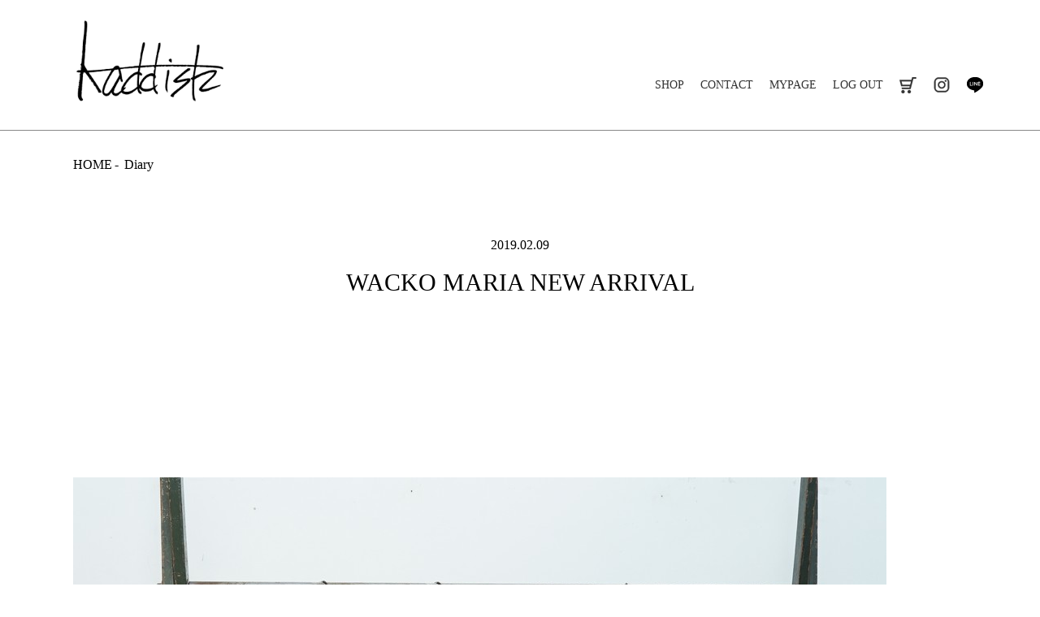

--- FILE ---
content_type: text/html; charset=UTF-8
request_url: https://kaddish.jp/blog/5180
body_size: 7132
content:

<!DOCTYPE html>
<html lang="ja">
<head>
<meta charset="UTF-8">
<title>WACKO MARIA / kaddish</title>
<meta name="viewport" content="width=device-width,initial-scale=1.0,minimum-scale=1.0">

<meta property="og:type" content="article"/>
<meta property="og:site_name" content="kaddish"/>
<meta property="og:url" content="https://kaddish.jp/products/list?category_id=1"/>
<link rel="next" href="https://kaddish.jp/products/list?category_id=1&pageno=2" title="WACKO MARIA 2ページ目">
<link rel="canonical" href="https://kaddish.jp/products/list?category_id=1" />
<link rel="icon" type="image/x-icon" href="/html/template/default/assets/img/icon/favicon.ico">
<link rel="apple-touch-icon" sizes="180x180" href="/html/template/default/assets/img/icon/favicon-180x180.png">

<link rel="stylesheet" href="https://use.fontawesome.com/releases/v6.5.2/css/all.css" integrity="sha384-PPIZEGYM1v8zp5Py7UjFb79S58UeqCL9pYVnVPURKEqvioPROaVAJKKLzvH2rDnI" crossorigin="anonymous">
<link rel="stylesheet" href="/html/template/default/assets/css/style_ec.css">
<link rel="stylesheet" href="/html/template/default/assets/css/style.css">

<script src="/html/bundle/front.bundle.js"></script>
<script>
 $(function() {
 $.ajaxSetup({
 'headers': {
 'ECCUBE-CSRF-TOKEN': $('meta[name="eccube-csrf-token"]').attr('content')
 }
 });
 });
</script>
<link rel="stylesheet" href="/html/user_data/assets/css/customize.css">
<script src="https://ajax.googleapis.com/ajax/libs/jquery/3.2.1/jquery.min.js"></script>

<!-- Google tag (gtag.js) -->
<script async src="https://www.googletagmanager.com/gtag/js?id=G-R2WSCEXMED"></script>
<script>
  window.dataLayer = window.dataLayer || [];
  function gtag(){dataLayer.push(arguments);}
  gtag('js', new Date());

  gtag('config', 'G-R2WSCEXMED');
</script>
<meta name='robots' content='max-image-preview:large' />
	<style>img:is([sizes="auto" i], [sizes^="auto," i]) { contain-intrinsic-size: 3000px 1500px }</style>
	<script type="text/javascript">
/* <![CDATA[ */
window._wpemojiSettings = {"baseUrl":"https:\/\/s.w.org\/images\/core\/emoji\/15.0.3\/72x72\/","ext":".png","svgUrl":"https:\/\/s.w.org\/images\/core\/emoji\/15.0.3\/svg\/","svgExt":".svg","source":{"concatemoji":"https:\/\/kaddish.jp\/control\/wp-includes\/js\/wp-emoji-release.min.js?ver=6.7.4"}};
/*! This file is auto-generated */
!function(i,n){var o,s,e;function c(e){try{var t={supportTests:e,timestamp:(new Date).valueOf()};sessionStorage.setItem(o,JSON.stringify(t))}catch(e){}}function p(e,t,n){e.clearRect(0,0,e.canvas.width,e.canvas.height),e.fillText(t,0,0);var t=new Uint32Array(e.getImageData(0,0,e.canvas.width,e.canvas.height).data),r=(e.clearRect(0,0,e.canvas.width,e.canvas.height),e.fillText(n,0,0),new Uint32Array(e.getImageData(0,0,e.canvas.width,e.canvas.height).data));return t.every(function(e,t){return e===r[t]})}function u(e,t,n){switch(t){case"flag":return n(e,"\ud83c\udff3\ufe0f\u200d\u26a7\ufe0f","\ud83c\udff3\ufe0f\u200b\u26a7\ufe0f")?!1:!n(e,"\ud83c\uddfa\ud83c\uddf3","\ud83c\uddfa\u200b\ud83c\uddf3")&&!n(e,"\ud83c\udff4\udb40\udc67\udb40\udc62\udb40\udc65\udb40\udc6e\udb40\udc67\udb40\udc7f","\ud83c\udff4\u200b\udb40\udc67\u200b\udb40\udc62\u200b\udb40\udc65\u200b\udb40\udc6e\u200b\udb40\udc67\u200b\udb40\udc7f");case"emoji":return!n(e,"\ud83d\udc26\u200d\u2b1b","\ud83d\udc26\u200b\u2b1b")}return!1}function f(e,t,n){var r="undefined"!=typeof WorkerGlobalScope&&self instanceof WorkerGlobalScope?new OffscreenCanvas(300,150):i.createElement("canvas"),a=r.getContext("2d",{willReadFrequently:!0}),o=(a.textBaseline="top",a.font="600 32px Arial",{});return e.forEach(function(e){o[e]=t(a,e,n)}),o}function t(e){var t=i.createElement("script");t.src=e,t.defer=!0,i.head.appendChild(t)}"undefined"!=typeof Promise&&(o="wpEmojiSettingsSupports",s=["flag","emoji"],n.supports={everything:!0,everythingExceptFlag:!0},e=new Promise(function(e){i.addEventListener("DOMContentLoaded",e,{once:!0})}),new Promise(function(t){var n=function(){try{var e=JSON.parse(sessionStorage.getItem(o));if("object"==typeof e&&"number"==typeof e.timestamp&&(new Date).valueOf()<e.timestamp+604800&&"object"==typeof e.supportTests)return e.supportTests}catch(e){}return null}();if(!n){if("undefined"!=typeof Worker&&"undefined"!=typeof OffscreenCanvas&&"undefined"!=typeof URL&&URL.createObjectURL&&"undefined"!=typeof Blob)try{var e="postMessage("+f.toString()+"("+[JSON.stringify(s),u.toString(),p.toString()].join(",")+"));",r=new Blob([e],{type:"text/javascript"}),a=new Worker(URL.createObjectURL(r),{name:"wpTestEmojiSupports"});return void(a.onmessage=function(e){c(n=e.data),a.terminate(),t(n)})}catch(e){}c(n=f(s,u,p))}t(n)}).then(function(e){for(var t in e)n.supports[t]=e[t],n.supports.everything=n.supports.everything&&n.supports[t],"flag"!==t&&(n.supports.everythingExceptFlag=n.supports.everythingExceptFlag&&n.supports[t]);n.supports.everythingExceptFlag=n.supports.everythingExceptFlag&&!n.supports.flag,n.DOMReady=!1,n.readyCallback=function(){n.DOMReady=!0}}).then(function(){return e}).then(function(){var e;n.supports.everything||(n.readyCallback(),(e=n.source||{}).concatemoji?t(e.concatemoji):e.wpemoji&&e.twemoji&&(t(e.twemoji),t(e.wpemoji)))}))}((window,document),window._wpemojiSettings);
/* ]]> */
</script>
<style id='wp-emoji-styles-inline-css' type='text/css'>

	img.wp-smiley, img.emoji {
		display: inline !important;
		border: none !important;
		box-shadow: none !important;
		height: 1em !important;
		width: 1em !important;
		margin: 0 0.07em !important;
		vertical-align: -0.1em !important;
		background: none !important;
		padding: 0 !important;
	}
</style>
<link rel='stylesheet' id='wp-block-library-css' href='https://kaddish.jp/control/wp-includes/css/dist/block-library/style.min.css?ver=6.7.4' type='text/css' media='all' />
<style id='classic-theme-styles-inline-css' type='text/css'>
/*! This file is auto-generated */
.wp-block-button__link{color:#fff;background-color:#32373c;border-radius:9999px;box-shadow:none;text-decoration:none;padding:calc(.667em + 2px) calc(1.333em + 2px);font-size:1.125em}.wp-block-file__button{background:#32373c;color:#fff;text-decoration:none}
</style>
<style id='global-styles-inline-css' type='text/css'>
:root{--wp--preset--aspect-ratio--square: 1;--wp--preset--aspect-ratio--4-3: 4/3;--wp--preset--aspect-ratio--3-4: 3/4;--wp--preset--aspect-ratio--3-2: 3/2;--wp--preset--aspect-ratio--2-3: 2/3;--wp--preset--aspect-ratio--16-9: 16/9;--wp--preset--aspect-ratio--9-16: 9/16;--wp--preset--color--black: #000000;--wp--preset--color--cyan-bluish-gray: #abb8c3;--wp--preset--color--white: #ffffff;--wp--preset--color--pale-pink: #f78da7;--wp--preset--color--vivid-red: #cf2e2e;--wp--preset--color--luminous-vivid-orange: #ff6900;--wp--preset--color--luminous-vivid-amber: #fcb900;--wp--preset--color--light-green-cyan: #7bdcb5;--wp--preset--color--vivid-green-cyan: #00d084;--wp--preset--color--pale-cyan-blue: #8ed1fc;--wp--preset--color--vivid-cyan-blue: #0693e3;--wp--preset--color--vivid-purple: #9b51e0;--wp--preset--gradient--vivid-cyan-blue-to-vivid-purple: linear-gradient(135deg,rgba(6,147,227,1) 0%,rgb(155,81,224) 100%);--wp--preset--gradient--light-green-cyan-to-vivid-green-cyan: linear-gradient(135deg,rgb(122,220,180) 0%,rgb(0,208,130) 100%);--wp--preset--gradient--luminous-vivid-amber-to-luminous-vivid-orange: linear-gradient(135deg,rgba(252,185,0,1) 0%,rgba(255,105,0,1) 100%);--wp--preset--gradient--luminous-vivid-orange-to-vivid-red: linear-gradient(135deg,rgba(255,105,0,1) 0%,rgb(207,46,46) 100%);--wp--preset--gradient--very-light-gray-to-cyan-bluish-gray: linear-gradient(135deg,rgb(238,238,238) 0%,rgb(169,184,195) 100%);--wp--preset--gradient--cool-to-warm-spectrum: linear-gradient(135deg,rgb(74,234,220) 0%,rgb(151,120,209) 20%,rgb(207,42,186) 40%,rgb(238,44,130) 60%,rgb(251,105,98) 80%,rgb(254,248,76) 100%);--wp--preset--gradient--blush-light-purple: linear-gradient(135deg,rgb(255,206,236) 0%,rgb(152,150,240) 100%);--wp--preset--gradient--blush-bordeaux: linear-gradient(135deg,rgb(254,205,165) 0%,rgb(254,45,45) 50%,rgb(107,0,62) 100%);--wp--preset--gradient--luminous-dusk: linear-gradient(135deg,rgb(255,203,112) 0%,rgb(199,81,192) 50%,rgb(65,88,208) 100%);--wp--preset--gradient--pale-ocean: linear-gradient(135deg,rgb(255,245,203) 0%,rgb(182,227,212) 50%,rgb(51,167,181) 100%);--wp--preset--gradient--electric-grass: linear-gradient(135deg,rgb(202,248,128) 0%,rgb(113,206,126) 100%);--wp--preset--gradient--midnight: linear-gradient(135deg,rgb(2,3,129) 0%,rgb(40,116,252) 100%);--wp--preset--font-size--small: 13px;--wp--preset--font-size--medium: 20px;--wp--preset--font-size--large: 36px;--wp--preset--font-size--x-large: 42px;--wp--preset--spacing--20: 0.44rem;--wp--preset--spacing--30: 0.67rem;--wp--preset--spacing--40: 1rem;--wp--preset--spacing--50: 1.5rem;--wp--preset--spacing--60: 2.25rem;--wp--preset--spacing--70: 3.38rem;--wp--preset--spacing--80: 5.06rem;--wp--preset--shadow--natural: 6px 6px 9px rgba(0, 0, 0, 0.2);--wp--preset--shadow--deep: 12px 12px 50px rgba(0, 0, 0, 0.4);--wp--preset--shadow--sharp: 6px 6px 0px rgba(0, 0, 0, 0.2);--wp--preset--shadow--outlined: 6px 6px 0px -3px rgba(255, 255, 255, 1), 6px 6px rgba(0, 0, 0, 1);--wp--preset--shadow--crisp: 6px 6px 0px rgba(0, 0, 0, 1);}:where(.is-layout-flex){gap: 0.5em;}:where(.is-layout-grid){gap: 0.5em;}body .is-layout-flex{display: flex;}.is-layout-flex{flex-wrap: wrap;align-items: center;}.is-layout-flex > :is(*, div){margin: 0;}body .is-layout-grid{display: grid;}.is-layout-grid > :is(*, div){margin: 0;}:where(.wp-block-columns.is-layout-flex){gap: 2em;}:where(.wp-block-columns.is-layout-grid){gap: 2em;}:where(.wp-block-post-template.is-layout-flex){gap: 1.25em;}:where(.wp-block-post-template.is-layout-grid){gap: 1.25em;}.has-black-color{color: var(--wp--preset--color--black) !important;}.has-cyan-bluish-gray-color{color: var(--wp--preset--color--cyan-bluish-gray) !important;}.has-white-color{color: var(--wp--preset--color--white) !important;}.has-pale-pink-color{color: var(--wp--preset--color--pale-pink) !important;}.has-vivid-red-color{color: var(--wp--preset--color--vivid-red) !important;}.has-luminous-vivid-orange-color{color: var(--wp--preset--color--luminous-vivid-orange) !important;}.has-luminous-vivid-amber-color{color: var(--wp--preset--color--luminous-vivid-amber) !important;}.has-light-green-cyan-color{color: var(--wp--preset--color--light-green-cyan) !important;}.has-vivid-green-cyan-color{color: var(--wp--preset--color--vivid-green-cyan) !important;}.has-pale-cyan-blue-color{color: var(--wp--preset--color--pale-cyan-blue) !important;}.has-vivid-cyan-blue-color{color: var(--wp--preset--color--vivid-cyan-blue) !important;}.has-vivid-purple-color{color: var(--wp--preset--color--vivid-purple) !important;}.has-black-background-color{background-color: var(--wp--preset--color--black) !important;}.has-cyan-bluish-gray-background-color{background-color: var(--wp--preset--color--cyan-bluish-gray) !important;}.has-white-background-color{background-color: var(--wp--preset--color--white) !important;}.has-pale-pink-background-color{background-color: var(--wp--preset--color--pale-pink) !important;}.has-vivid-red-background-color{background-color: var(--wp--preset--color--vivid-red) !important;}.has-luminous-vivid-orange-background-color{background-color: var(--wp--preset--color--luminous-vivid-orange) !important;}.has-luminous-vivid-amber-background-color{background-color: var(--wp--preset--color--luminous-vivid-amber) !important;}.has-light-green-cyan-background-color{background-color: var(--wp--preset--color--light-green-cyan) !important;}.has-vivid-green-cyan-background-color{background-color: var(--wp--preset--color--vivid-green-cyan) !important;}.has-pale-cyan-blue-background-color{background-color: var(--wp--preset--color--pale-cyan-blue) !important;}.has-vivid-cyan-blue-background-color{background-color: var(--wp--preset--color--vivid-cyan-blue) !important;}.has-vivid-purple-background-color{background-color: var(--wp--preset--color--vivid-purple) !important;}.has-black-border-color{border-color: var(--wp--preset--color--black) !important;}.has-cyan-bluish-gray-border-color{border-color: var(--wp--preset--color--cyan-bluish-gray) !important;}.has-white-border-color{border-color: var(--wp--preset--color--white) !important;}.has-pale-pink-border-color{border-color: var(--wp--preset--color--pale-pink) !important;}.has-vivid-red-border-color{border-color: var(--wp--preset--color--vivid-red) !important;}.has-luminous-vivid-orange-border-color{border-color: var(--wp--preset--color--luminous-vivid-orange) !important;}.has-luminous-vivid-amber-border-color{border-color: var(--wp--preset--color--luminous-vivid-amber) !important;}.has-light-green-cyan-border-color{border-color: var(--wp--preset--color--light-green-cyan) !important;}.has-vivid-green-cyan-border-color{border-color: var(--wp--preset--color--vivid-green-cyan) !important;}.has-pale-cyan-blue-border-color{border-color: var(--wp--preset--color--pale-cyan-blue) !important;}.has-vivid-cyan-blue-border-color{border-color: var(--wp--preset--color--vivid-cyan-blue) !important;}.has-vivid-purple-border-color{border-color: var(--wp--preset--color--vivid-purple) !important;}.has-vivid-cyan-blue-to-vivid-purple-gradient-background{background: var(--wp--preset--gradient--vivid-cyan-blue-to-vivid-purple) !important;}.has-light-green-cyan-to-vivid-green-cyan-gradient-background{background: var(--wp--preset--gradient--light-green-cyan-to-vivid-green-cyan) !important;}.has-luminous-vivid-amber-to-luminous-vivid-orange-gradient-background{background: var(--wp--preset--gradient--luminous-vivid-amber-to-luminous-vivid-orange) !important;}.has-luminous-vivid-orange-to-vivid-red-gradient-background{background: var(--wp--preset--gradient--luminous-vivid-orange-to-vivid-red) !important;}.has-very-light-gray-to-cyan-bluish-gray-gradient-background{background: var(--wp--preset--gradient--very-light-gray-to-cyan-bluish-gray) !important;}.has-cool-to-warm-spectrum-gradient-background{background: var(--wp--preset--gradient--cool-to-warm-spectrum) !important;}.has-blush-light-purple-gradient-background{background: var(--wp--preset--gradient--blush-light-purple) !important;}.has-blush-bordeaux-gradient-background{background: var(--wp--preset--gradient--blush-bordeaux) !important;}.has-luminous-dusk-gradient-background{background: var(--wp--preset--gradient--luminous-dusk) !important;}.has-pale-ocean-gradient-background{background: var(--wp--preset--gradient--pale-ocean) !important;}.has-electric-grass-gradient-background{background: var(--wp--preset--gradient--electric-grass) !important;}.has-midnight-gradient-background{background: var(--wp--preset--gradient--midnight) !important;}.has-small-font-size{font-size: var(--wp--preset--font-size--small) !important;}.has-medium-font-size{font-size: var(--wp--preset--font-size--medium) !important;}.has-large-font-size{font-size: var(--wp--preset--font-size--large) !important;}.has-x-large-font-size{font-size: var(--wp--preset--font-size--x-large) !important;}
:where(.wp-block-post-template.is-layout-flex){gap: 1.25em;}:where(.wp-block-post-template.is-layout-grid){gap: 1.25em;}
:where(.wp-block-columns.is-layout-flex){gap: 2em;}:where(.wp-block-columns.is-layout-grid){gap: 2em;}
:root :where(.wp-block-pullquote){font-size: 1.5em;line-height: 1.6;}
</style>
<link rel='stylesheet' id='contact-form-7-css' href='https://kaddish.jp/control/wp-content/plugins/contact-form-7/includes/css/styles.css?ver=5.1.1' type='text/css' media='all' />
<script type="text/javascript" src="https://kaddish.jp/control/wp-includes/js/jquery/jquery.min.js?ver=3.7.1" id="jquery-core-js"></script>
<script type="text/javascript" src="https://kaddish.jp/control/wp-includes/js/jquery/jquery-migrate.min.js?ver=3.4.1" id="jquery-migrate-js"></script>
<link rel="https://api.w.org/" href="https://kaddish.jp/wp-json/" /><link rel="alternate" title="JSON" type="application/json" href="https://kaddish.jp/wp-json/wp/v2/blog/5180" /><link rel="EditURI" type="application/rsd+xml" title="RSD" href="https://kaddish.jp/control/xmlrpc.php?rsd" />
<meta name="generator" content="WordPress 6.7.4" />
<link rel='shortlink' href='https://kaddish.jp/?p=5180' />
<link rel="alternate" title="oEmbed (JSON)" type="application/json+oembed" href="https://kaddish.jp/wp-json/oembed/1.0/embed?url=https%3A%2F%2Fkaddish.jp%2Fblog%2F5180" />
<link rel="alternate" title="oEmbed (XML)" type="text/xml+oembed" href="https://kaddish.jp/wp-json/oembed/1.0/embed?url=https%3A%2F%2Fkaddish.jp%2Fblog%2F5180&#038;format=xml" />
                <script>
                    var ajaxUrl = 'https://kaddish.jp/control/wp-admin/admin-ajax.php';
                </script>
        </head>
<body id="" class="product_page">

<header>
<nav>
<div class="drawer">
<h1><a href="/">kaddish development store</a></h1>
<div class="Toggle">
<span></span><span></span><span></span>
</div>
</div>
<div class="menu">
<ul>
<li class="sp"><a href="/">TOP</a></li>
<li class="sp"><a href="/products/list?category_id=1">WACKO MARIA</a></li>
<li class="sp"><a href="/products/list?category_id=8">OLD JOE</a></li>
<li class="sp"><a href="/products/list?category_id=15">JEWELRY</a></li>
<li class="sp"><a href="/products/list?category_id=17">SUN BUDDIES</a></li>

<li class="sp"><a href="/blogtype/diary">Diary</a></li>
<li class="sp"><a href="/blogtype/style">Style</a></li>
<li class="sp"><a href="/blogtype/feature">Feature</a></li>
<li class="sp"><a href="/blogtype/ehehe">Ehehe</a></li>
<li><a href="/help/about">SHOP</a></li>
<li><a href="/contact/">CONTACT</a></li>
<li><a href="/mypage/">MYPAGE</a></li>
<li><a href="/logout/">LOG OUT</a></li>
<li class="cart"><a href="/cart">cart</a></li>
<li class="insta"><a href="https://www.instagram.com/kaddish_fukuoka/" target="_blank">instagram</a></li>
<li class="line"><a href="http://line.me/ti/p/%40eck6118z" target="_blank">line</a></li>
<li class="sp inaba"><a href="/blogtype/inaba">Inaba</a></li>
</ul>
</div>
</nav>
</header>

<main id="blog">
<header>
<ul>
<li><a href="/">HOME</a></li>
<li><a href="/blogtype/diary">Diary</a></li>
</ul>
</header>

<section>
<header>
<p>2019.02.09</p>
<h1>WACKO MARIA NEW ARRIVAL</h1>
</header>
<article>
<p>&nbsp;</p>
<p>&nbsp;</p>
<p>&nbsp;</p>
<p>&nbsp;</p>
<p>&nbsp;</p>
<p>&nbsp;</p>
<p>&nbsp;</p>
<p><img decoding="async" src="http://kaddish.jp/control/wp-content/uploads/2019/02/190209-018.jpg" alt="" /></p>
<p>&nbsp;</p>
<p style="text-align: center;"><strong><a href="http://kaddish.jp/wacko-maria"><span style="color: #ff0000;">STANDARD CREW NECK T-SHIRTS ￥8.500 (no tax)</span></a></strong></p>
<p style="text-align: center;"><strong><a href="http://kaddish.jp/wacko-maria/item/4822"><span style="color: #ff0000;">HEAVY WEIGHT FULL ZIP HOODED SWEAT SHIRTS ￥28.000 (no tax)</span></a></strong></p>
<p>&nbsp;</p>
<p>&nbsp;</p>
<p>&nbsp;</p>
<p>&nbsp;</p>
<p>&nbsp;</p>
<p>&nbsp;</p>
<p>&nbsp;</p>
<p>&nbsp;</p>
<p><img decoding="async" src="http://kaddish.jp/control/wp-content/uploads/2019/02/190209-019.jpg" alt="" /></p>
<p>&nbsp;</p>
<p style="text-align: center;"><a href="http://kaddish.jp/wacko-maria/item/4869"><strong><span style="color: #ff0000;">LEOPARD CARD CASE ￥17.000 (no tax)</span></strong></a></p>
<p style="text-align: center;"><a href="http://kaddish.jp/wacko-maria/item/4871"><strong><span style="color: #ff0000;">LEOPARD KEY HOLDER ￥8.000 (no tax)</span></strong></a></p>
<p style="text-align: center;"><a href="http://LEOPARD COIN CASE"><strong><span style="color: #ff0000;">LEOPARD COIN CASE ￥27.000 (no tax)</span></strong></a></p>
<p style="text-align: center;"><strong><span style="color: #ff0000;"> <a style="color: #ff0000;" href="http://kaddish.jp/wacko-maria/item/4865">LEOPARD CLIP WALLET ￥32.000 (no tax)</a></span></strong></p>
<p>&nbsp;</p>
<p>&nbsp;</p>
<p>&nbsp;</p>
<p>&nbsp;</p>
<p>&nbsp;</p>
<p>&nbsp;</p>
<p>&nbsp;</p>
<p><img decoding="async" src="http://kaddish.jp/control/wp-content/uploads/2019/02/190209-020.jpg" alt="" /></p>
<h1></h1>
<p style="text-align: center;"><a href="http://kaddish.jp/wacko-maria/item/4873"><span style="color: #ff0000;"><strong>KEY HOLDER (TYPE-1) ￥3.500 (no tax)</strong></span></a></p>
<p style="text-align: center;"><strong><a href="http://kaddish.jp/wacko-maria/item/4875"><span style="color: #ff0000;">KEY HOLDER (TYPE-2)</span></a><span style="color: #ff0000;"> ￥3.500 (no tax)</span></strong></p>
<p style="text-align: center;"><strong><a href="http://kaddish.jp/wacko-maria"><span style="color: #ff0000;">STAR KEY HOLDER (TYPE-2) (SILVER)(GOLD) ￥3.000 (no tax)</span></a></strong></p>
<p style="text-align: center;"><span style="color: #ff0000;"><strong><a style="color: #ff0000;" href="http://kaddish.jp/wacko-maria">HAIR BAND </a><a style="color: #ff0000;" href="http://kaddish.jp/wacko-maria">(SILVER)(GOLD) </a><a style="color: #ff0000;" href="http://kaddish.jp/wacko-maria">￥2.400 (no tax)</a></strong></span></p>
<p>&nbsp;</p>
<p>&nbsp;</p>
<p>&nbsp;</p>
<p>&nbsp;</p>
<p>&nbsp;</p>
<p>&nbsp;</p>
<p>&nbsp;</p>
<p>&nbsp;</p>
<p><img decoding="async" src="http://kaddish.jp/control/wp-content/uploads/2019/02/190209-021.jpg" alt="" /></p>
<p>&nbsp;</p>
<p style="text-align: center;"><a href="http://kaddish.jp/wacko-maria"><strong><span style="color: #ff0000;">6 PANEL CAP (TYPE-2)  ￥6.500 (no tax)</span></strong></a></p>
<p style="text-align: center;"><a href="http://kaddish.jp/wacko-maria"><strong><span style="color: #ff0000;">6 PANEL CAP (TYPE-1)  ￥6.500 (no tax)</span></strong></a></p>
<p>&nbsp;</p>
<p>&nbsp;</p>
<p>&nbsp;</p>
<p>&nbsp;</p>
<p style="text-align: center;"><strong>&lt; WACKO MARIA &gt;</strong></p>
<p>&nbsp;</p>
<p>&nbsp;</p>
<p>&nbsp;</p>
<p>&nbsp;</p>
<p>&nbsp;</p>
<p>&nbsp;</p>
<p>&nbsp;</p>
<p style="text-align: center;"><img decoding="async" src="http://kaddish.jp/control/wp-content/uploads/2019/02/190204-003.jpg" alt="" /></p>
<p style="text-align: center;">ID:eck6118z</p>
<p>&nbsp;</p>
<p style="text-align: center;">kaddishのオフィシャルLINEを始めました。</p>
<p style="text-align: center;">スクリーンショットしてLINEの友達追加でQRコードから「ライブラリから読み込む」で友達追加が出来ます。</p>
<p>&nbsp;</p>
<p>&nbsp;</p>
<p>&nbsp;</p>
<p>&nbsp;</p>
<p>&nbsp;</p>
<p>&nbsp;</p>
<p>&nbsp;</p>
<p>&nbsp;</p>
<p><a href="https://kaddish.jp/blog/5180">https://kaddish.jp/blog/5180</a></p>
</article>
</section>


<ul id="monthPagination">
<li class="title">月別アーカイブ</li>
<li><a href="/blogtype/diary/date/2026/01">2026年1月&nbsp;(12)</a></li><li><a href="/blogtype/diary/date/2025/12">2025年12月&nbsp;(19)</a></li><li><a href="/blogtype/diary/date/2025/11">2025年11月&nbsp;(17)</a></li><li><a href="/blogtype/diary/date/2025/10">2025年10月&nbsp;(18)</a></li><li><a href="/blogtype/diary/date/2025/09">2025年9月&nbsp;(13)</a></li><li><a href="/blogtype/diary/date/2025/08">2025年8月&nbsp;(16)</a></li><li><a href="/blogtype/diary/date/2025/07">2025年7月&nbsp;(16)</a></li><li><a href="/blogtype/diary/date/2025/06">2025年6月&nbsp;(16)</a></li><li><a href="/blogtype/diary/date/2025/05">2025年5月&nbsp;(17)</a></li><li><a href="/blogtype/diary/date/2025/04">2025年4月&nbsp;(18)</a></li><li><a href="/blogtype/diary/date/2025/03">2025年3月&nbsp;(18)</a></li><li><a href="/blogtype/diary/date/2025/02">2025年2月&nbsp;(17)</a></li><li><a href="/blogtype/diary/date/2025/01">2025年1月&nbsp;(11)</a></li><li><a href="/blogtype/diary/date/2024/12">2024年12月&nbsp;(18)</a></li><li><a href="/blogtype/diary/date/2024/11">2024年11月&nbsp;(17)</a></li><li><a href="/blogtype/diary/date/2024/10">2024年10月&nbsp;(14)</a></li><li><a href="/blogtype/diary/date/2024/09">2024年9月&nbsp;(14)</a></li><li><a href="/blogtype/diary/date/2024/08">2024年8月&nbsp;(14)</a></li><li><a href="/blogtype/diary/date/2024/07">2024年7月&nbsp;(14)</a></li><li><a href="/blogtype/diary/date/2024/06">2024年6月&nbsp;(14)</a></li><li><a href="/blogtype/diary/date/2024/05">2024年5月&nbsp;(19)</a></li><li><a href="/blogtype/diary/date/2024/04">2024年4月&nbsp;(15)</a></li><li><a href="/blogtype/diary/date/2024/03">2024年3月&nbsp;(19)</a></li><li><a href="/blogtype/diary/date/2024/02">2024年2月&nbsp;(15)</a></li><li><a href="/blogtype/diary/date/2024/01">2024年1月&nbsp;(15)</a></li><li><a href="/blogtype/diary/date/2023/12">2023年12月&nbsp;(18)</a></li><li><a href="/blogtype/diary/date/2023/11">2023年11月&nbsp;(19)</a></li><li><a href="/blogtype/diary/date/2023/10">2023年10月&nbsp;(16)</a></li><li><a href="/blogtype/diary/date/2023/09">2023年9月&nbsp;(16)</a></li><li><a href="/blogtype/diary/date/2023/08">2023年8月&nbsp;(19)</a></li><li><a href="/blogtype/diary/date/2023/07">2023年7月&nbsp;(13)</a></li><li><a href="/blogtype/diary/date/2023/06">2023年6月&nbsp;(19)</a></li><li><a href="/blogtype/diary/date/2023/05">2023年5月&nbsp;(18)</a></li><li><a href="/blogtype/diary/date/2023/04">2023年4月&nbsp;(21)</a></li><li><a href="/blogtype/diary/date/2023/03">2023年3月&nbsp;(15)</a></li><li><a href="/blogtype/diary/date/2023/02">2023年2月&nbsp;(12)</a></li><li><a href="/blogtype/diary/date/2023/01">2023年1月&nbsp;(18)</a></li><li><a href="/blogtype/diary/date/2022/12">2022年12月&nbsp;(20)</a></li><li><a href="/blogtype/diary/date/2022/11">2022年11月&nbsp;(22)</a></li><li><a href="/blogtype/diary/date/2022/10">2022年10月&nbsp;(19)</a></li><li><a href="/blogtype/diary/date/2022/09">2022年9月&nbsp;(22)</a></li><li><a href="/blogtype/diary/date/2022/08">2022年8月&nbsp;(19)</a></li><li><a href="/blogtype/diary/date/2022/07">2022年7月&nbsp;(14)</a></li><li><a href="/blogtype/diary/date/2022/06">2022年6月&nbsp;(22)</a></li><li><a href="/blogtype/diary/date/2022/05">2022年5月&nbsp;(17)</a></li><li><a href="/blogtype/diary/date/2022/04">2022年4月&nbsp;(17)</a></li><li><a href="/blogtype/diary/date/2022/03">2022年3月&nbsp;(17)</a></li><li><a href="/blogtype/diary/date/2022/02">2022年2月&nbsp;(16)</a></li><li><a href="/blogtype/diary/date/2022/01">2022年1月&nbsp;(18)</a></li><li><a href="/blogtype/diary/date/2021/12">2021年12月&nbsp;(19)</a></li><li><a href="/blogtype/diary/date/2021/11">2021年11月&nbsp;(24)</a></li><li><a href="/blogtype/diary/date/2021/10">2021年10月&nbsp;(20)</a></li><li><a href="/blogtype/diary/date/2021/09">2021年9月&nbsp;(16)</a></li><li><a href="/blogtype/diary/date/2021/08">2021年8月&nbsp;(19)</a></li><li><a href="/blogtype/diary/date/2021/07">2021年7月&nbsp;(16)</a></li><li><a href="/blogtype/diary/date/2021/06">2021年6月&nbsp;(11)</a></li><li><a href="/blogtype/diary/date/2021/05">2021年5月&nbsp;(23)</a></li><li><a href="/blogtype/diary/date/2021/04">2021年4月&nbsp;(18)</a></li><li><a href="/blogtype/diary/date/2021/03">2021年3月&nbsp;(19)</a></li><li><a href="/blogtype/diary/date/2021/02">2021年2月&nbsp;(14)</a></li><li><a href="/blogtype/diary/date/2021/01">2021年1月&nbsp;(15)</a></li><li><a href="/blogtype/diary/date/2020/12">2020年12月&nbsp;(18)</a></li><li><a href="/blogtype/diary/date/2020/11">2020年11月&nbsp;(16)</a></li><li><a href="/blogtype/diary/date/2020/10">2020年10月&nbsp;(19)</a></li><li><a href="/blogtype/diary/date/2020/09">2020年9月&nbsp;(16)</a></li><li><a href="/blogtype/diary/date/2020/08">2020年8月&nbsp;(16)</a></li><li><a href="/blogtype/diary/date/2020/07">2020年7月&nbsp;(13)</a></li><li><a href="/blogtype/diary/date/2020/06">2020年6月&nbsp;(14)</a></li><li><a href="/blogtype/diary/date/2020/05">2020年5月&nbsp;(18)</a></li><li><a href="/blogtype/diary/date/2020/04">2020年4月&nbsp;(18)</a></li><li><a href="/blogtype/diary/date/2020/03">2020年3月&nbsp;(13)</a></li><li><a href="/blogtype/diary/date/2020/02">2020年2月&nbsp;(12)</a></li><li><a href="/blogtype/diary/date/2020/01">2020年1月&nbsp;(12)</a></li><li><a href="/blogtype/diary/date/2019/12">2019年12月&nbsp;(19)</a></li><li><a href="/blogtype/diary/date/2019/11">2019年11月&nbsp;(22)</a></li><li><a href="/blogtype/diary/date/2019/10">2019年10月&nbsp;(21)</a></li><li><a href="/blogtype/diary/date/2019/09">2019年9月&nbsp;(18)</a></li><li><a href="/blogtype/diary/date/2019/08">2019年8月&nbsp;(12)</a></li><li><a href="/blogtype/diary/date/2019/07">2019年7月&nbsp;(15)</a></li><li><a href="/blogtype/diary/date/2019/06">2019年6月&nbsp;(18)</a></li><li><a href="/blogtype/diary/date/2019/05">2019年5月&nbsp;(17)</a></li><li><a href="/blogtype/diary/date/2019/04">2019年4月&nbsp;(20)</a></li><li><a href="/blogtype/diary/date/2019/03">2019年3月&nbsp;(22)</a></li><li><a href="/blogtype/diary/date/2019/02">2019年2月&nbsp;(17)</a></li><li><a href="/blogtype/diary/date/2019/01">2019年1月&nbsp;(16)</a></li><li><a href="/blogtype/diary/date/2018/12">2018年12月&nbsp;(23)</a></li><li><a href="/blogtype/diary/date/2018/11">2018年11月&nbsp;(2)</a></li><li><a href="/blogtype/diary/date//00"></a></li></ul>


<article>
<h3>BRAND</h3>
<ul>
<li><a href="/products/list?category_id=1">WACKO MARIA</a></li>
<li><a href="/products/list?category_id=8">OLD JOE</a></li>
<li><a href="/products/list?category_id=15">JEWELRY</a></li>
<li><a href="/products/list?category_id=17">SUN BUDDIES</a></li>
</ul>
</article>

<article>
<h3>JOURNAL</h3>
<ul>
<li><a href="/blogtype/diary">Diary</a></li>
<li><a href="/blogtype/style">Style</a></li>
<li><a href="/blogtype/feature">Feature</a></li>
<li><a href="/blogtype/ehehe">Ehehe</a></li>
</ul>
</article>

</main>

<footer>
<a data-scroll="" href="#index">index</a>
<ul id="glo">
<li><a href="/">HOME</a></li>
<li><a href="/help/about">ショップ</a></li>
<li><a href="/contact">お問い合わせ</a></li>
<li><a href="/help/tradelaw">特定商取引法に基づく表記</a></li>
</ul>
<ul id="out">
<li class="insta sp"><a href="https://www.instagram.com/kaddish_fukuoka/" target="_blank"><img src="/html/template/default/assets/img/common/ico_instagram.png" alt="Instagram"></a></li>
<li class="line sp"><a href="http://line.me/ti/p/%40eck6118z"><img src="/html/template/default/assets/img/common/ico_line.png" alt="LINE"></a></li>
<li class="inaba"><a href="/blogtype/inaba"><img src="/html/template/default/assets/img/common/ico_inaba.png" alt="187"></a></li>
</ul>
<small>(C) kaddish ALL RIGHT RESERVED.</small>
</footer>

<script src="https://cdnjs.cloudflare.com/ajax/libs/jquery/1.9.1/jquery.min.js"></script>
<script>
 $(function() {
 $('.Toggle').click(function() {
 $(this).toggleClass('active');
 $('.menu').toggleClass('open');
 });
 });
</script>

</body>
</html>
